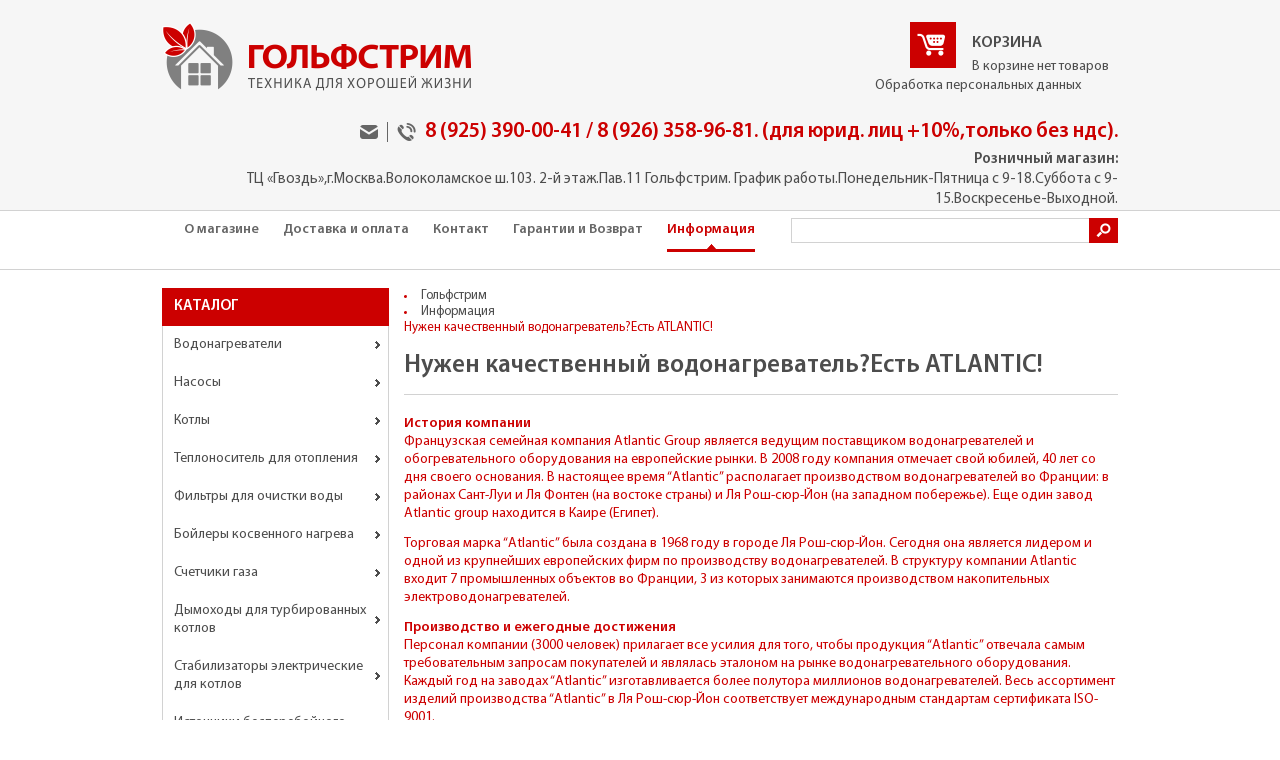

--- FILE ---
content_type: text/html; charset=UTF-8
request_url: https://www.climat1.ru/68
body_size: 14825
content:
<!DOCTYPE HTML PUBLIC "-//W3C//DTD XHTML 1.0 Transitional//EN" "http://www.w3.org/TR/xhtml1/DTD/xhtml1-transitional.dtd">
<html xmlns="http://www.w3.org/1999/xhtml">
<head>
<title>Нужен качественный водонагреватель?Есть ATLANTIC!</title>
<base href="https://www.climat1.ru/"/>
<meta http-equiv="Content-Type" content="text/html; charset=utf-8">
<meta name="description" content="; Продажа оборудования для отопления и водоснабжения по всей России ">
<meta name="keywords" content="" />
<link href="assets/template/img/styles.css"  rel=stylesheet  type=text/css>
<link href="assets/template/img/fonts/style_font.css"  rel=stylesheet  type=text/css>
<script type="text/javascript" src="https://ajax.googleapis.com/ajax/libs/jquery/1.11.1/jquery.min.js"></script>
<script type="text/javascript" src="assets/template/js/script.js"></script>
<!-- bxSlider Javascript file -->
<script src="/assets/template/slider/jquery.bxslider.min.js"></script>
<!-- bxSlider CSS file -->
<link href="/assets/template/slider/jquery.bxslider.css" rel="stylesheet" />
<link rel="icon" href="/assets/favicon.ico" type="image/x-icon">
<link rel="icon" href="https://climat1.ru/favicon.ico/assets/favicon.ico" type="image/x-icon">
<meta name="google-site-verification" content="CaPgT2y_fHQQNYKGXSmAKlcXRCAqllSBVtbh-kgD4hk" />
<!--yandex счетчик***********-->
<!-- Yandex.Metrika counter -->
<script type="text/javascript" >
    (function (d, w, c) {
        (w[c] = w[c] || []).push(function() {
            try {
                w.yaCounter87695854 = new Ya.Metrika({
                    id:87695854,
                    clickmap:true,
                    trackLinks:true,
                    accurateTrackBounce:true,
                    ecommerce:"dataLayer"
                });
            } catch(e) { }
        });

        var n = d.getElementsByTagName("script")[0],
            s = d.createElement("script"),
            f = function () { n.parentNode.insertBefore(s, n); };
        s.type = "text/javascript";
        s.async = true;
        s.src = "https://mc.yandex.ru/metrika/watch.js";

        if (w.opera == "[object Opera]") {
            d.addEventListener("DOMContentLoaded", f, false);
        } else { f(); }
    })(document, window, "yandex_metrika_callbacks");
</script>
<!-- /Yandex.Metrika counter -->

<!-- -->

<link rel="stylesheet" href="/assets/components/shopkeeper3/web/css/default/style.css" type="text/css" />
</head>
<body>
<!-- begin #top -->
<div id="top_container">
<div id="top">
<div class="logo"><a href="/"><img src="assets/template/img/logo.png" width="309" height="69" /></a></div>


<div class="line05">
    <div class="shop-cart" data-shopcart="1">
    <div class="line02"><a href="javascript:void(0);"><img src="assets/template/img/img11.gif" width="46" height="46" /></a></div>
        <div class="line01"><a href="javascript:void(0);">КОРЗИНА</a>
        В корзине нет товаров
    </div>
</div>


    <a  href="https://www.climat1.ru/personal">Обработка персональных данных</a>
</div>

<div class="line03"><div class="tell"><a href=""><img src="assets/template/img/icon_5.png" width="18" height="14"/></a><img src="assets/template/img/q2.png" width="1" height="20"/><img src="assets/template/img/icon_6.png" width="19" height="18" />8 (925) 390-00-41  / 8 (926) 358-96-81.     (для юрид. лиц +10%,только без ндс).</div>
  <strong>Розничный магазин:</strong>  ТЦ «Гвоздь»,г.Москва.Волоколамское ш.103. 2-й этаж.Пав.11 Гольфстрим. График работы.Понедельник-Пятница с 9-18.Суббота с 9-15.Воскресенье-Выходной.</div>
	
  
  <br class="clear">
</div></div>
<!-- end #top -->


<!-- begin #top_menu -->
<div id="menu_container"><div id="top_menu">
<div id="search">
<form class="sisea-search-form" action="search" method="get">
    <input name="search" type="text" /><input type="submit" title="" value=""/>
</form>

</div>
<ul class=""><li class="first"><a href="about" Насосы, газовые колонки, водонагреватели, котлы, радиаторы, теплые полы, системы отопления и очистки>О магазине</a></li><li><a href="dostavka-i-oplata" Доставка, котлы, бойлеры, насосы>Доставка и оплата</a></li><li><a href="kontact" Контакты, магазин климатической техники.>Контакт</a></li><li><a href="auxpage_garantii" Интернет-магазин: климатическая техника>Гарантии и Возврат</a></li><li class="last active"><a href="news" >Информация</a></li></ul>

<br class="clear">
</div></div>
<!-- end #top_menu -->

<div class="container padding_center">
<div id="left">

<div class="head1">КАТАЛОГ
    
</div>

<ul class=""><li class="first"><a href="vodonagrevately" Водонагреватели, газовые колонки, водонагреватели накопительные, колонки газовые,газовые проточные водонагреватели в Строгино на Синдике Москва>Водонагреватели</a><ul class=""><li class="first"><a href="gazovye-" >ГАЗОВЫЕ</a></li><li class="last"><a href="elektricheskie" >ЭЛЕКТРИЧЕСКИЕ</a></li></ul></li><li><a href="nasosy" Насосы, насос, насосы циркуляционные >Насосы</a><ul class=""><li class="first"><a href="avtomatika-dlja-nasosa" >АВТОМАТИКА И КОМПЛЕКТУЮЩИЕ</a></li><li><a href="pedrollo" Pedrollo>Pedrollo ( Италия )</a></li><li><a href="povyisitelnyie-stanczii-hoobs-(-kitaj)" Повысительные станции HOOBS ( Китай) sbs 2-32 .sbs 2-41>HOOBS (Повысительные станции,Китай)</a></li><li><a href="belamos" Канализационные установки BELAMOS>BELAMOS (Россия-Китай)</a></li><li><a href="dzhileks" Джилекс>ДЖИЛЕКС</a></li><li><a href="vodolej" Водолей насосы>ВОДОЛЕЙ</a></li><li><a href="wilo" WILO>WILO</a></li><li><a href="wer" WERTRUS ЦИРКУЛЯЦИОННЫЕ НАСОСЫ>WERTRUS</a></li><li><a href="ebara" EBARA>EBARA</a></li><li><a href="nasosy-grundfos" Насосы Grundfos>GRUNDFOS</a></li><li><a href="vibracionnye-nasosy" насосы, купить насос. Насос Ручеек кабель 10;40 м>Ручеек,Малыш (вибрационный)</a></li><li><a href="rommer-(kitaj)" ROMMER>ROMMER (Китай)</a></li><li><a href="stout" STOUT>STOUT</a></li><li><a href="dab" DAB>DAB</a></li><li><a href="unipump" UNIPUMP>UNIPUMP (Китай)</a></li><li><a href="leo-(kitaj)" LEO (Китай)>LEO (автоматич.для колодца.Китай)</a></li><li><a href="zota-nasosyi" ZOTA насосы>ZOTA насосы</a></li><li><a href="pumpman-(kitaj)" PUMPMAN>PUMPMAN (Китай)</a></li><li><a href="thermex-(kitaj)" THERMEX  (Китай)>THERMEX  (Китай)</a></li><li class="last"><a href="kromwell-(kitaj)"  Kromwell Diver 40/6,0-1Awi >Kromwell   (Китай)</a></li></ul></li><li><a href="kotly" Котлы отопления настенные и напольные Buderus, VIESSMANN, De Dietrich, VAILLANT, BAXI, PROTHERM, FERROLI, Руснит, ЭВАН, ARISTON, Нева, ОАО «Жуковские», ОАО «Борисовское», Electrolux, "БУРЖУЙ-К" купить в Москве на «Синдика-О» в Строгино 65-км. МКАД>Котлы</a><ul class=""><li class="first"><a href="napolnye-nadduvnye-chugunnye-kotly" ДИЗЕЛЬНЫЕ>ДИЗЕЛЬНЫЕ</a></li><li><a href="atmosfernye-kotly" Напольные котлы, атмосферные, котлы напольные газовые котлы DeDietrich, BAXI, FERROLI, VIESSMAN, АОГВ>НАПОЛЬНЫЕ газовые</a></li><li><a href="elektricheskie-kotly" Электрические, отопительные, котлы в Строгино, Синдика,>ЭЛЕКТРИЧЕСКИЕ котлы</a></li><li><a href="nastennye-gazovye-kotly" газовые котлы, котлы, котел>НАСТЕННЫЕ газовые</a></li><li><a href="123421" Автоматика для котлов  >Автоматика для котлов</a></li><li class="last"><a href="tverdotoplivnye-kotly" Твердотопливные, котлы в Строгино, Синдика,>ТВЕРДОЕ ТОПЛИВО</a></li></ul></li><li><a href="antifriz-dlja-otoplenija" Теплоноситель  для отопления>Теплоноситель  для отопления</a><ul class=""><li class="first"><a href="promyivka-sistemyi-otopleniya" Промывка системы отопления>Промывка системы отопления</a></li><li><a href="antifrogen" ANTIFROGEN>ANTIFROGEN</a></li><li class="last"><a href="thermagent-obninskorgsintez" THERMAGENT Обнинскоргсинтез>THERMAGENT   Обнинскоргсинтез</a></li></ul></li><li><a href="sistemy-ochistki-vody" Системы очистки воды, водоочистка>Фильтры для очистки воды</a><ul class=""><li class="first"><a href="honeywell" ATOLL>ATOLL</a></li><li><a href="magnitnye-preobrazovateli-vody-mws" Магнитные преобразователи воды  Federica Bugatti>Магнитные преобразователи воды  Federica Bugatti</a></li><li><a href="kartridzhi-dlya-kolb" Картриджи для колб>Картриджи для колб</a></li><li><a href="korpusa-filtrovkolby" Корпуса фильтров(колбы)>Корпуса фильтров  (колбы)</a></li><li><a href="akvafor-waterboss" АКВАФОР >АКВАФОР напольные установки</a></li><li><a href="sistemy-obratnogo-osmosa-atoll" Фильры питьевой воды под мойку ATOLL>Фильры питьевой воды под мойку ATOLL</a></li><li class="last"><a href="filtryi-pod-mojku-akvafor" Фильтры под мойку АКВАФОР>Фильтры под мойку АКВАФОР</a></li></ul></li><li><a href="bojlery" Бойлеры, водонагреватель >Бойлеры косвенного нагрева</a><ul class=""><li class="first"><a href="essan-(nerzhaveyushhaya-stal,rossiya)" ESSAN (Нержавеющая сталь,Россия)>ESSAN (Россия,нержавеющая сталь,5 лет гарантии)</a></li><li><a href="royal-bojleryi" ROYAL бойлеры>ROYAL  (Россия,нержавеющая сталь,8 лет гарантия)</a></li><li><a href="smart-(nerzhaveyushhaya-stal,kitaj,garantiya-2-goda)" SMART (нержавеющая сталь,Китай,гарантия 2 года)>SMART (нержавеющая сталь,Китай,5 лет гарантии)</a></li><li><a href="bojler-hajdu-hajdu-" Бойлер Hajdu (Хайду) >HAJDU (Хайду,Венгрия,эмалированные)</a></li><li><a href="gekon" Бойлер 200 л с 1-м ТО Gekon HWB 200 1HE 30 кВт напольный INOX>GEKON (Россия.Нерж.сталь)</a></li><li><a href="bojler-protherm" Бойлер PROTHERM>PROTHERM бойлеры</a></li><li><a href="federica-bugatti-(nerzh/emal.stal,bak-v-bake.rossiya/turcziya)" FEDERICA BUGATTI >FEDERICA BUGATTI (нержавеющая сталь,гарантия 5 лет.Россия)</a></li><li><a href="bojler-buderus" BUDERUS бойлеры>BUDERUS бойлеры</a></li><li><a href="bojler-kosvennogo-nagreva-acv" ACV (Бельгия,бак в баке,нерж.сталь)>ACV (Бельгия,бак в баке,нерж.сталь)</a></li><li><a href="drazice_zt" DRAZICE>DRAZICE</a></li><li><a href="boiler-kosvennogo-nagreva-viessmann-vitocell100-v-tip-cva-ver-emal" VIESSMANN, VITOCELL100-V>VIESSMANN</a></li><li><a href="sunsystem" SUNSYSTEM>SUNSYSTEM (Болгария,эмалированные,5 лет гарантии)</a></li><li><a href="navien-(belarus)" NAVIEN (Беларусь)>NAVIEN (эмалированный,Беларусь)</a></li><li><a href="italtherm-(bolgariya)" ITALTHERM (Болгария)>ITALTHERM (Болгария)</a></li><li><a href="baxi-bojleryi-(kitaj,emal,5-let-garantii)" BAXI  ubc бойлеры>BAXI бойлеры (Китай,эмаль,5 лет гарантии)</a></li><li><a href="bosch-bojleryi-(germaniya)" BOSCH бойлеры>BOSCH бойлеры (Германия)</a></li><li><a href="stout-bojleryi" STOUT бойлеры>STOUT бойлеры (Венгрия)</a></li><li><a href="ariston-bojleryi" ARISTON бойлеры>ARISTON бойлеры</a></li><li><a href="thermex-bojleryi" THERMEX>THERMEX бойлеры</a></li><li><a href="ferroli-bojleryi" FERROLI  бойлеры>FERROLI  бойлеры (Китай)</a></li><li><a href="eca-bojleryi" ECA бойлеры>ECA бойлеры (Турция)</a></li><li><a href="eldom-(bolgariya,emalirovannyie,garantiya)" ELDOM>ELDOM (Болгария,эмалированные,5 лет гарантия)</a></li><li><a href="rommer-(vengriya)" Rommer>ROMMER (Венгрия)</a></li><li><a href="s-tank-(nerzhaveyushhaya-stal)" S-TANK >S-TANK (пр-во Беларусь,нерж.сталь)</a></li><li><a href="ecosystem-(turcziya)" ECOSYSTEM (Турция) бойлеры косвенного нагрева >ECOSYSTEM (Турция)</a></li><li><a href="haier-(xaer,kitaj)" HAIER (Хаер,Китай) бойлеры>HAIER (Хаер,Китай)</a></li><li><a href="atlantic-bojleryi-(francziya)" ATLANTIC бойлеры>ATLANTIC бойлеры (Франция)</a></li><li><a href="krats-(rossiya)" ATLANTIC бойлеры>KRATS нержавеющие  (Россия)</a></li><li><a href="termaveneta-(kitaj,nerzhaveyushhaya-stal,5-let-garantii)" Termaveneta (Китай,нержавеющая сталь,5 лет гарантии)>Termaveneta (Китай,нержавеющая сталь,2 года гарантии)</a></li><li><a href="arderia-(turcziya,emal,2-goda-garantii)" ARDERIA  (Турция,эмаль,2 года гарантии)>ARDERIA  (Турция,эмаль,2 года гарантии)</a></li><li class="last"><a href="axis-(kitaj,nerzhav.stal,2-goda-garantii)" AXIS  (Китай,нержав.сталь,2 года гарантии)>AXIS  (Китай,нержав.сталь,2 года гарантии)</a></li></ul></li><li><a href="schetchiki-gaza" >Счетчики газа</a><ul class=""><li class="first"><a href="schetchiki-s-kartoj-i-gsm" СЧЕТЧИКИ  G 4>СЧЕТЧИКИ  G 4</a></li><li><a href="1414125" СГМН-1 G6  г.Минск з-д БЕЛОМО>СГМН-1 G6  г.Минск з-д БЕЛОМО</a></li><li class="last"><a href="yashhik-dlya-schetchika" ЯЩИК ДЛЯ СЧЕТЧИКА>Шкаф  ДЛЯ СЧЕТЧИКА</a></li></ul></li><li><a href="dymohody-koaksialnye" Дымоходы коаксиальные для настенных котлов>Дымоходы для турбированных котлов</a><ul class=""><li class="first"><a href="protherm-(new)" BAXI >BAXI</a></li><li><a href="italtherm"  ITALTHERM дымоход коаксиальный 60/100>ITALTHERM</a></li><li><a href="1233232" VAILLANT>VAILLANT</a></li><li><a href="45856" PROTHERM  (NEW) дымоходы>PROTHERM   дымоходы</a></li><li><a href="365254" VIESSMANN>VIESSMANN</a></li><li><a href="1435688" ARISTON>ARISTON</a></li><li><a href="wolf" WOLF>WOLF</a></li><li><a href="kiturami-dyimoxodyi" KITURAMI дымоходы 60/100 80*80>KITURAMI дымоходы</a></li><li><a href="samsung-dyimoxodyi" SAMSUNG>SAMSUNG дымоходы</a></li><li><a href="124578" BUDERUS(BOSCH) Дымоходы>BUDERUS(BOSCH) Дымоходы</a></li><li><a href="arderia-dyimoxodyi" Arderia дымоходы>Arderia дымоходы</a></li><li><a href="universalnyie-komplektuyushhie-60/100" Универсальные комплектующие 60/100>Универсальные комплектующие 60/100 КЛАССИЧЕСКИЕ КОТЛЫ</a></li><li><a href="universalnyie-komplektuyushhie-60/100-kondensaczionnyie" Универсальные комплектующие 60/100 КОНДЕНСАЦИОННЫЕ>Универсальные комплектующие 60/100 КОНДЕНСАЦИОННЫЕ</a></li><li><a href="universalnyie-komplektuyushhie-80-mm" Универсальные комплектующие  80 мм>Универсальные комплектующие  80 мм</a></li><li><a href="nevalux-dyimoxodyi" NEVALUX дымоходы>NEVALUX дымоходы</a></li><li><a href="termet" NAVIEN дымоходы>NAVIEN дымоходы</a></li><li><a href="ferroli-dyimoxodyi" FERROLI дымоходы>FERROLI дымоходы</a></li><li><a href="rinnai-dyimoxodyi" RINNAI дымоходы>RINNAI дымоходы</a></li><li><a href="lamborghini-dyimoxodyi" Lamborghini  дымоходы>Lamborghini  дымоходы</a></li><li class="last"><a href="immergas-dyimoxodyi" IMMERGAS дымоходы>IMMERGAS дымоходы</a></li></ul></li><li><a href="stabilizatory-elektricheskie-dlja-kotlov" Стабилизаторы электрические для котлов>Стабилизаторы электрические для котлов</a><ul class=""><li class="first"><a href="baxi-stabilizatoryi" стабилизатор напряжения бакси>BAXI  стабилизаторы</a></li><li><a href="teplocom-stabilizatoryi" АККУМУЛЯТОРЫ>TEPLOCOM стабилизаторы</a></li><li><a href="lenz-technic-stabilizatoryi" Lenz Technic стабилизаторы>Lenz Technic стабилизаторы</a></li><li><a href="stout-(teplocom)-stabilizatoryi" STOUT (TEPLOCOM) стабилизаторы>STOUT (TEPLOCOM) стабилизаторы</a></li><li class="last"><a href="shtil-stabilizatoryi" АККУМУЛЯТОРЫ>ШТИЛЬ стабилизаторы</a></li></ul></li><li><a href="istochniki-besperebojnogo-pitanija" Источники бесперебойного питания>Источники бесперебойного питания</a><ul class=""><li class="first"><a href="akkumulyatoryi" АККУМУЛЯТОРЫ>АККУМУЛЯТОРЫ</a></li><li><a href="cyberpower" CYBERPOWER>CYBERPOWER</a></li><li><a href="shtil" Штиль>Штиль</a></li><li><a href="zota-ibp" ZOTA ибп>ZOTA ибп</a></li><li><a href="hiden" HIDEN>HIDEN</a></li><li class="last"><a href="baxi-ibp" BAXI ибп>BAXI ибп</a></li></ul></li><li><a href="konvektory-elektricheskie-stiebel-eltron" Электрические обогреватели и завесы>Электрические обогреватели и завесы</a><ul class=""><li class="first"><a href="stiebel-eltron-konvektora" Stiebel Eltron >Stiebel Eltron конвектора</a></li><li class="last"><a href="teplovyie-zavesyi" Тепловые завесы>Тепловые завесы</a></li></ul></li><li><a href="teplovyie-pushki" Тепловые пушки тепловентиляторы>Тепловые пушки и тепловентиляторы</a><ul class=""><li class="first"><a href="bazooka-teplovyie-pushki" BALLU тепловая пушка>BALLU тепловые пушки</a></li><li class="last"><a href="teploventilyatoryi-ballu" Тепловентиляторы BALLU >Тепловентиляторы BALLU</a></li></ul></li><li><a href="rasshiritelnye-baki" reflex,джилекс,unifit,unipump>Расширительные баки и гидроаккумуляторы</a><ul class=""><li class="first"><a href="reflex" REFLEX>REFLEX (Германия- N / Польша- NG,DE)</a></li><li><a href="stout-(bak-rossiya,membrana-italiya.1-god-garantii)" STOUT (бак-Россия,мембрана-Италия.1 год гарантии) >STOUT (бак-Россия,мембрана-Италия.1 год гарантии)</a></li><li><a href="membranyi-dlya-gidroakkumulyatorov-11" МЕМБРАНЫ для гидроаккумуляторов>МЕМБРАНЫ для гидроаккумуляторов</a></li><li><a href="131512" ДЖИЛЕКС>ДЖИЛЕКС (Россия,2 года гарантии)</a></li><li><a href="belamos-(kitaj)"  гидроаккумулятор BELAMOS (Китай)>BELAMOS (Китай,1 год гарантия)</a></li><li><a href="unipump-(nerzh.stal.rossiya,2-goda-garantii)" UNIPUMP>UNIPUMP (Нерж.сталь.Китай,2 года гарантии)</a></li><li><a href="uni-fitt-(rossiya)" гидроаккумулятор UNI-FITT (Россия)>UNI-FITT (Россия)</a></li><li class="last"><a href="flamco-(rossiya)" гидроаккумулятор FLAMCO (Россия)>FLAMCO (Россия,2 года гарантия)</a></li></ul></li><li><a href="radiatory-aljuminievye-sekcionnye" Радиаторы алюминиевые секционные>Радиаторы  секционные</a><ul class=""><li class="first"><a href="stout-sekczionnyie" STOUT>STOUT секционные</a></li><li><a href="komplektujushie-dlja-sekcionnyh-radiatorov" КОМПЛЕКТУЮЩИЕ ДЛЯ СЕКЦИОННЫХ РАДИАТОРОВ>КОМПЛЕКТУЮЩИЕ </a></li><li><a href="rommer" ROMMER>ROMMER</a></li><li class="last"><a href="589687" RIFAR>RIFAR</a></li></ul></li><li><a href="vnutripolnyie-konvektoryi" Внутрипольные конвекторы EVA , Itermic>Внутрипольные конвекторы (ПОД ЗАКАЗ. СРОК 15 раб. ДНЕЙ ПОСЛЕ ОПЛАТЫ)</a><ul class=""><li class="first"><a href="vnutripolnyie-konvektoryi-itermic-(korpus-oczinkovannyij-korpus)" Внутрипольные конвекторы ITERMIC  (Корпус оцинкованный корпус)>Внутрипольные конвекторы ITERMIC  (ПОД ЗАКАЗ. СРОК 15раб. ДНЕЙ ПОСЛЕ ОПЛАТЫ)</a></li></ul></li><li><a href="stalnye-panelnye-radiatory-kermi" Стальные панельные радиаторы >Стальные панельные радиаторы</a><ul class=""><li class="first"><a href="buderus/meteor-(rossiya,g.engels)" Стальные панельные радиаторы BUDERUS>BUDERUS/METEOR (Россия,г.Энгельс)</a></li></ul></li><li><a href="gsm-moduli-dlja-otoplenija" GSM модули для отопления>GSM модули для отопления</a><ul class=""><li class="first"><a href="zont" ZONT>ZONT</a></li><li><a href="reko" РЭКО gsm котел.ок 2.0>РЭКО</a></li><li><a href="zota-gsm" zota>ZOTA gsm</a></li><li class="last"><a href="myheat" MyHEAT>MyHEAT</a></li></ul></li><li><a href="elektricheskie-teplyie-polyi" Электрические теплые полы>Электрические теплые полы</a><ul class=""><li class="first"><a href="aeg" >ТЕПЛОЛЮКС (Россия)</a></li><li class="last"><a href="electrolux-(izrail)" ELECTROLUX  (Израиль)>ELECTROLUX</a></li></ul></li><li><a href="kabel-dlja-obogreva-trub" Кабель для обогрева труб>Кабель для обогрева труб</a><ul class=""><li class="first"><a href="belamos-samoreguliruyushhijsya-v-trubu-(kitaj)" BELAMOS саморегулирующийся в трубу  (Китай)>BELAMOS саморегулирующийся в трубу  (Китай)</a></li></ul></li><li><a href="kondiczioneryi" Кондиционеры>Кондиционеры</a><ul class=""><li class="first"><a href="nastennyie-split-sistemyi" Настенные сплит системы>Настенные сплит системы</a></li><li><a href="mobilnyie-kondiczioneryi" МОБИЛЬНЫЕ кондиционеры>МОБИЛЬНЫЕ кондиционеры</a></li><li class="last"><a href="osushiteli-vozduxa" Осушители воздуха>Осушители воздуха</a></li></ul></li><li><a href="ventilyacziya" Вентиляция>Вентиляция</a></li><li><a href="mebel-ashley-(eshli)-ssha" >Мебель ASHLEY (Эшли,В НАЛИЧИИ)</a></li><li><a href="zashhita-ot-protechek-vodyi" ЗАЩИТА ОТ ПРОТЕЧЕК ВОДЫ>Защита от протечек воды</a><ul class=""><li class="first"><a href="neptun" теплолюкс neptun>Neptun</a></li></ul></li><li class="last"><a href="sushilki-dlya-ruk" сушилки для рук electrolux ballu >Сушилки для рук</a><ul class=""><li class="first"><a href="ballu-sushilki-dlya-ruk" BALLU сушилки для рук>BALLU  сушилки для рук</a></li><li class="last"><a href="electrolux-sushilki-dlya-ruk" ELECTROLUX сушилки для рук>ELECTROLUX сушилки для рук</a></li></ul></li></ul>
   
<!---->


   
    
   



<!-->

</div>
<!-- end #left -->

<!-- begin #center -->
<div id="center">
<div class="grad"><li><a href="/">Гольфстрим</a></li>
<li><a href="news">Информация</a></li>
Нужен качественный водонагреватель?Есть ATLANTIC!</div>
<h1 class="marg-01">Нужен качественный водонагреватель?Есть ATLANTIC!</h1>
<div class="line-x1"></div>
<p><strong><span>История компании</span></strong><span><br /> Французская семейная компания Atlantic Group является ведущим поставщиком водонагревателей и обогревательного оборудования на европейские рынки. В 2008 году компания отмечает свой юбилей, 40 лет со дня своего основания. В настоящее время “Atlantic” располагает производством водонагревателей во Франции: в районах Сант-Луи и Ля Фонтен (на востоке страны) и Ля Рош-сюр-Йон (на западном побережье). Еще один завод Atlantic group находится в Каире (Египет).<o:p></o:p></span></p>
<p></p>
<p><span>Торговая марка “Atlantic” была создана в 1968 году в городе Ля Рош-сюр-Йон. Сегодня она является лидером и одной из крупнейших европейских фирм по производству водонагревателей. В структуру компании Atlantic входит 7 промышленных объектов во Франции, 3 из которых занимаются производством накопительных электроводонагревателей.<o:p></o:p></span></p>
<p><strong><span>Производство и ежегодные достижения</span></strong><span class="apple-converted-space"><b><span> </span></b></span><span><br /> Персонал компании (3000 человек) прилагает все усилия для того, чтобы продукция “Atlantic” отвечала самым требовательным запросам покупателей и являлась эталоном на рынке водонагревательного оборудования. Каждый год на заводах “Atlantic” изготавливается более полутора миллионов водонагревателей. Весь ассортимент изделий производства “Atlantic” в Ля Рош-сюр-Йон соответствует международным стандартам сертификата ISO-9001.<o:p></o:p></span></p>
<p></p>
<p><span>Инвестирование в научные разработки: компания Atlantic Group выделяет в среднем 2,5% от чистого оборота продаж на научные исследования и разработки. Это позволяет ей занимать первое место по вкладу в технический прогресс и развитие передовых технологий. Новые высокоэффективные технологии производства, разработанные Atlantic Group, соединяют в себе высокий уровень технической доктрины со знанием и опытом высококвалифицированного персонала.<br /> Достижения сегодняшнего дня и дальнейшие планы по развитию – это командная гордость производственной компании Atlantic Group!<o:p></o:p></span></p>
<p class="a" align="center"><b>Описание серии </b><b>Atlantic</b><b></b></p>
<p class="a" align="center"><b>Серия Steatite</b></p>
<p class="a">В серии <b>Atlantic Steatite</b> производитель воплотил рекордное количество инноваций, обеспечивающих  надежность, долговечность и максимальный комфорт в эксплуатации водонагревателей. Использование  стеатитового нагревательного элемента повышенной мощности, который закреплен под углом, обеспечивает существенные преимущества ЭВН этой серии по сравнению с моделями традиционной конструкции: быстрое равномерное прогревание и высокую производительность  при вертикальном монтаже, увеличенный ресурс работы водонагревателя за счет исключения электрохимической коррозии и перегревания поверхности  нагревательного элемента.</p>
<p class="a">                                                                                      <b> Преимущества</b></p>
<p class="a"> 1. Толщина стального бака <st1:metricconverter productid="1,5 мм">1,5 мм</st1:metricconverter></p>
<p class="a">2. Прочная  эмаль  содержит  двуокись титана и кобальта</p>
<p class="a">3. Теплоизоляция из пенополиуретана</p>
<p class="a">4. Увеличенный магниевый анод</p>
<p class="a"> </p>
<p class="a"><b>Cube</b><b> </b><b>Steatite</b></p>
<p class="a">В конструкции и элегантном дизайне этой серии воплощены новейшие разработки французского концерна  ATLANTIC,  направленные  на  достижение  максимального  комфорта,  безопасности и надежности. Особенностью  водонагревателей  серии  является  высокая  производительность  и  высокий  ресурс работы.</p>
<p class="a" align="center"><b>Преимущества </b><b></b></p>
<p class="a">1. Элегантный современный дизайн</p>
<p class="a">2. Вынесенная панель управления</p>
<p class="a">3. Высокая  степень антикоррозионной  защиты: «сухой» стеатитовый  нагревательный элемент + магниевый анод</p>
<p class="a">4. Гигиеническое и антибактериальное защитное покрытие рабочего бака: суперпрочная эмаль с содержанием титана и кобальта</p>
<p class="a">5. Выбор  режима  нагревания: ускоренный нагрев и экономичный режим</p>
<p class="a">6. Возможность горизонтального монтажа</p>
<p class="a">7. Надежная  защита  от  избыточного  давления – предохранительный клапан</p>
<p class="a">8. Высокая  степень  защиты  от  прямого  попадания брызг IP 24</p>
<p class="a"></p>
<p class="a"><b>Slim</b><b> </b><b>Steatite</b><b> </b><b></b></p>
<p class="a">       Суперкомпактные  размеры  позволяют  установить  водонагреватель  в  условиях  ограниченного  пространства (диаметр внешнего бака всего <st1:metricconverter productid="380 мм">380 мм</st1:metricconverter>). За счет уменьшенного зеркала смешивания модель Slim Steatite нагревает на 30 % больше воды за то же время, что и водонагреватель с обычным диаметром бака.</p>
<p class="a" align="center"><b>Преимущества</b></p>
<p class="a">1. Компактность – диаметр бака всего <st1:metricconverter productid="380 мм">380 мм</st1:metricconverter></p>
<p class="a">2. + 30 % горячей воды за счет уменьшенного зеркала смешивания</p>
<p class="a">3. Высокая степень антикоррозионной защиты: «сухой» стеатитовый ТЭН + магниевый анод</p>
<p class="a">4. Гигиеническое и антибактериальное защитное покрытие рабочего бака: суперпрочная эмаль с содержанием титана и кобальта</p>
<p class="a">5. Надежная защита от избыточного давления — предохранительный клапан</p>
<p class="a">6. Высокая степень защиты от прямого попадания брызг IP 24</p>
<p class="a">7. Возможность горизонтального монтажа</p>
<p class="a"> </p>
<p class="a"><b>Steatite Pro New</b></p>
<p class="a">Steatite Pro – новая линейка водонагревателей 2012 года, в которой воплощены передовые технические решения. Максимальная надежность и долговечность оборудования, подкреплена увеличенным сроком гарантии от производителя – до 8 лет. Благодаря «сухому» стеатитовому нагревательному элементу и более точному капиллярному термостату происходит быстрое и равномерное прогревание воды в баке при экономии электроэнергии до 15% по сравнению с аналогами.  Новый Steatite Pro имеет стильный дизайн с плавными линиями и внешним терморегулятором, который дополнительный комфорт в эксплуатации.</p>
<p class="a" align="center"><b>Преимущества</b></p>
<p class="a" align="center"></p>
<ol>
<li>Steatite Technology – экономичный «сухой» стеатитовый ТЭН</li>
<li>Увеличенный срок гарантии от производителя – 8 лет</li>
<li>Рабочий бак и колба ТЭНа покрыты стеклокерамикой с повышенным содержанием титана и меди – 100% защита от электрохимической коррозии и дополнительные антибактериальные свойства.</li>
<li>Идеален для жесткой воды</li>
<li>Низкие эксплуатационные затраты: техническое обслуживание один раз в два года.</li>
<li>Новый стильный дизайн</li>
<li>Внешний терморегулятор позволяет легко и точно задать температуру нагрева воды.</li>
<li>Точный капиллярный термостат – до15% экономии электроэнергии</li>
<li> Многофункциональный обратный клапан – защита от избыточного давления</li>
</ol>
<p class="a">10. Бесшумная работа</p>
<p class="a"> </p>
<p class="a"><b>Steatite</b><b> </b><b>Pro</b><b> </b></p>
<p class="a">Серия водонагревателей с «сухим»  стеатитовым нагревательным элементом мощностью 1500 Вт, выполненная в классическом круглом дизайне. Линейка представлена моделями с  объемом бака 50, 80, <st1:metricconverter productid="100 литров">100 литров</st1:metricconverter> и с диаметром внешнего бака <st1:metricconverter productid="433 мм">433 мм</st1:metricconverter>. </p>
<p class="a" align="center"><b>Преимущества</b><b></b></p>
<p class="a">1. Классический дизайн.</p>
<p class="a">2. Высокая степень антикоррозионной защиты: «сухой» стеатитовый нагревательный элемент + магниевый анод.</p>
<p class="a">3. Гигиеническое и антибактериальное защитное покрытие рабочего  бака:  суперпрочная  эмаль  с  содержанием  титана и кобальта.</p>
<p class="a">4. Надежная  защита  от  перегревания  и  избыточного  давления — предохранительный клапан.</p>
<p class="a">5. Высокая степень защиты от прямого попадания брызг IP 24.</p>
<p class="a"> </p>
<p class="a">   <b>Серия </b><b>O</b><b>`</b><b>Pro</b><b> </b><b></b></p>
<p class="a">     В серии престиж-класса <b>Atlantic</b><b> </b><b>O</b><b>’</b><b>Pro</b> воплощены проверенные технические решения, обеспечивающие высокое качество, надежность, простоту и безопасность в эксплуатации. Применение инновационного омического сопротивления O’Pro совместно с традиционным магниевым анодом обеспечиваетmвысокую степень антикоррозионной защиты, а современный дизайн бака с внешним регулятором температуры обеспечит максимальный комфорт для пользователей.</p>
<p class="a">    1. Указатель температуры</p>
<p class="a">    2.  Рабочий бак толщиной <st1:metricconverter productid="1,5 мм">1,5 мм</st1:metricconverter></p>
<p class="a">    3.  Защитная эмаль содержит двуокись титана и кобальта</p>
<p class="a">    4. Увеличенный магниевый анод</p>
<p class="a">    5.  Плотная полиуретановая изоляция высокой плотности без фреона </p>
<p class="a">    6. Фланец</p>
<p class="a">    7. Внешний регулятор температуры с индикатором</p>
<p class="a">     Во всех моделях этой серии применяется инновационная система антикоррозионной защиты O`Pro: нагревательный элемент контактирует с материалом бака при сопротивлении в 580 Ом. В этом случае магниевый анод в одинаковой степени защищает ТЭН и рабочий бак, а система O’Pro замедляет разрушение анода.</p>
<p class="a"></p>
<p class="a"><b>O</b><b>`</b><b>Pro+</b></p>
<p class="a">Серия O’Pro+  – новая линейка водонагревателей 2012 года. Новинка выполнена в новом стильном дизайне, который отличается плавными линиями и удобным расположением внешнего терморегулятора, что обеспечивает дополнительный комфорт в эксплуатации. Надежная система антикоррозионной защиты O’Pro Ohmicprotection гарантирует длительный срок службы водонагревателя и низкую степень износа магниевого анода, что позволяет существенно снизить эксплуатационные расходы. В водонагревателях O’Pro+ установлен трубчатый нагревательный элемент.                                                   </p>
<p class="a" align="center"><b>Преимущества</b><b></b></p>
<ol>
<li>Новый стильный дизайн</li>
<li>Ускоренный нагрев воды</li>
<li>O’Pro Ohmicprotection – надежная система антикоррозионной защиты.</li>
<li> Внешний терморегулятор позволяет легко и точно задать температуру нагрева воды</li>
<li>Рабочий бак защищен стеклокерамикой с повышенным содержанием титана и меди, которая обладает дополнительными антибактериальными свойствами</li>
<li>Многофункциональный обратный клапан – защита от избыточного давления</li>
</ol>
<p class="a"> </p>
<p class="a"> </p>
<p class="a"> </p>
<p class="a"><b>O</b><b>`</b><b>Pro</b><b> </b><b>Classic</b><b> </b><b></b></p>
<p class="a">В серии воплощены традиционные технические решения, обеспечивающие высокое качество и надежность водонагревателя. Применение инновационного омического сопротивления O’Pro совместно с традиционным магниевым анодом обеспечивает высокую степень антикоррозионной защиты. В серию O’Pro Classic включены как малолитражные модели  10 RB/SB и 15 R/S  для монтажа над или под мойкой, так и модели HM 80 и HM100 л для горизонтального монтажа.</p>
<p class="a">                                                                                            <b>Преимущества </b></p>
<p class="a">Внешняя терморегулировка температуры и индикация работы</p>
<p class="a">Высокая степень антикоррозионной защиты: защита O’Pro + магниевый анод</p>
<p class="a">Гигиеническое и антибактериальное покрытие рабочего бака: суперпрочная эмаль, содержащая титан и кобальт</p>
<p class="a">Предохранительный клапан – защита от избыточного давления</p>
<p class="a">Высокая степень защиты от прямого попадания брызг IP 25</p>
<p class="a"> </p>
<p class="a"><b>O</b><b>`</b><b>Pro</b><b> </b><b>Slim</b><b> </b><b></b></p>
<p class="a">       Суперкомпактные размеры – диаметр внешнего бака всего <st1:metricconverter productid="338 мм">338 мм</st1:metricconverter> – позволяют установить эту модель даже в условиях ограниченного пространства. За счет уменьшенного зеркала смешивания модель O`Pro Slim нагревает на 30 % больше воды за то же время, что и водонагреватель с обычным диаметром бака.</p>
<p class="a" align="center"><b>Преимущества</b><b></b></p>
<p class="a">1. Компактность – диаметр бака всего <st1:metricconverter productid="338 мм">338 мм</st1:metricconverter> </p>
<p class="a">2. + 30 % горячей воды за счет уменьшенного зеркала смешивания</p>
<p class="a">3. Внешняя регулировка температуры и индикация работы</p>
<p class="a">4. Высокая степень антикоррозионной защиты: защита O’Pro + магниевый анод</p>
<p class="a">5. Гигиеническое и антибактериальное покрытие рабочего бака: суперпрочная эмаль, содержащая титан и кобальт</p>
<p class="a">6. Защита от избыточного давления –  предохранительный клапан</p>
<p class="a">7. Высокая степень защиты от прямого попадания брызг IP 25</p>
<p class="a"> </p>
<p class="a">   <b>Optima </b><b></b></p>
<p class="a">Водонагреватели этой серии имеют традиционную конструкцию с медным ТЭНом и магниевым анодом. Нагревательный элемент мощностью 1500 Вт обеспечивает быстрый нагрев воды и не создает излишней нагрузки на электросеть. Благодаря высокому качеству и привлекательной цене модели серии Optima являются отличным решением для получения горячей воды в быту. </p>
<p class="a" align="center"><b>Преимущества</b><b></b></p>
<p class="a">1. Гигиеническое и антибактериальное  покрытие рабочего бака: суперпрочная эмаль, содержащая титан и кобальт</p>
<p class="a">2. Предохранительный  клапан – защита  от  избыточного  давления</p>
<p class="a">3. Высокая степень защиты от прямого попадания брызг IP 25</p>
<p class="a"> </p>
<p class="a"><b>Ego </b><b></b></p>
<p class="a">Классические модели Ego – безопасные и надежные водонагреватели традиционной конструкции. Медный нагревательный элемент мощностью 1500 Вт обеспечивает быстрый нагрев воды без излишней нагрузки на электросеть. Серию Ego отличает уникальное сочетание высокого качества, привлекательной цены и стильного современного дизайна.</p>
<p class="a" align="center"><b>Преимущества</b><b></b></p>
<ol>
<li>Новый стильный дизайн</li>
<li>Рабочий бак защищен стеклокерамикой с повышенным содержанием титана и меди, которая обладает дополнительными антибактериальными свойствами</li>
<li>Многофункциональный обратный клапан –  защита от давления</li>
</ol>
<p class="a"> </p>
<p class="a"><b>   Exclusive </b><b></b></p>
<p class="a">       Водонагреватели большого объема предназначены для установки на объектах с высоким уровнем  потребления горячей воды. Предлагаются со стеатитовым нагревательным элементом.  Для  моделей  со  стеатитовым  нагревательным  элементом  возможно  подключение  к  сети  электропитания 220 В или 380 В.</p>
<p class="a">     Преимущества</p>
<p class="a">1. Высокая степень антикоррозионной защиты: «сухой» стеатитовый  нагревательный  элемент  +  магниевый  анод  (для  модели Steatite)</p>
<p class="a">2. Гигиеническое и антибактериальное защитное покрытие рабочего бака: суперпрочная эмаль, содержащая титан и кобальт</p>
<p class="a">3. Высокая степень защиты от прямого попадания брызг IP 24</p>
<p class="a">4. Предохранительный клапан – защита от избыточного давления</p>
<p class="a"> </p>
<p class="a"><b>ROUND </b><b>STANDART </b><b></b></p>
<p class="a"> Водонагреватели ROUND STANDART— это экономичное предложение от французского концерна ATLANTIC. Водонагреватели этой торговой марки имеют традиционную конструкцию с медным ТЭНом и  магниевым анодом. Нагревательный элемент мощностью 1500 Вт обеспечивает быстрый нагрев воды и не создает излишней нагрузки на электросеть. Благодаря высокому качеству и привлекательной цене, водонагреватели ROUND STANDART являются отличным решением для получения горячей воды в быту.</p>
<p class="a" align="center"><b>Преимущества</b><b></b></p>
<p class="a">1. Система антикоррозионной защиты</p>
<p class="a">2. Предохранительный клапан – защита от избыточного давления</p>
<p class="a">3. Увеличенный слой теплоизоляции из пенополиуретана– снижение теплопотерь</p>
<p class="a">4. Электрический блок закреплен на фланце, который легко снять, – простота и удобство сервисного обслуживания </p>
<p class="a"></p>
<p><span><br /></span></p>

<div class="more"><a href="news">Смотреть все статьи &raquo;</a></div>
</div>

<!-- end #center -->
<br class="clear">
</div>
<!-- begin #bottom -->
<div id="bottom">
<div id="container2">
<div class="line01"><div><strong>© ИП Потерухин Д.Е.</strong></div><!-- Yandex.Metrika informer -->
<a href="/links.php?go=https://metrika.yandex.ru/stat/?id=22478551&amp;from=informer"
target="_blank" rel="nofollow"><img src="https://informer.yandex.ru/informer/22478551/3_0_FFFFFFFF_FFFFFFFF_0_pageviews"
style="width:88px; height:31px; border:0;" alt="Яндекс.Метрика" title="Яндекс.Метрика: данные за сегодня (просмотры, визиты и уникальные посетители)" onclick="try{Ya.Metrika.informer({i:this,id:22478551,lang:'ru'});return false}catch(e){}" /></a>
<!-- /Yandex.Metrika informer -->

<!-- Yandex.Metrika counter -->
<script type="text/javascript">
    (function (d, w, c) {
        (w[c] = w[c] || []).push(function() {
            try {
                w.yaCounter22478551 = new Ya.Metrika({
                    id:22478551,
                    clickmap:true,
                    trackLinks:true,
                    accurateTrackBounce:true
                });
            } catch(e) { }
        });

        var n = d.getElementsByTagName("script")[0],
            s = d.createElement("script"),
            f = function () { n.parentNode.insertBefore(s, n); };
        s.type = "text/javascript";
        s.async = true;
        s.src = "https://mc.yandex.ru/metrika/watch.js";

        if (w.opera == "[object Opera]") {
            d.addEventListener("DOMContentLoaded", f, false);
        } else { f(); }
    })(document, window, "yandex_metrika_callbacks");
</script>
<noscript><div><img src="https://mc.yandex.ru/watch/22478551" style="position:absolute; left:-9999px;" alt="" /></div></noscript>
<!-- /Yandex.Metrika counter --></div>
<div class="line02">ТЦ «Гвоздь», Волоколамское ш. д.103.«Приведённые цены не являются публичной офертой.»  <br/>Телефон: <strong>8 (925) 390-00-41  / 8 (926) 358-96-81.     (для юрид. лиц +10%,только без ндс).</strong><br>E-mail: <strong>79263589681@yandex.ru</strong></div>

<div class="line04">
<a  href="https://www.climat1.ru/personal">Обработка персональных данных</a>
<a  href="https://www.climat1.ru/coglacue">Пользовательское соглашение</a>
<!--  <a href="#"><img src="assets/template/img/icon_1.png" width="42" height="42" /></a>
                    <a href="#"><img src="assets/template/img/icon_2.png" width="42" height="42" /></a>
                    <a href="#"><img src="assets/template/img/icon_3.png" width="42" height="42" /></a>
                    <a href="#"><img src="assets/template/img/icon_4.png" width="42" height="42" /></a>---></div> 
<div class="line03">Разработка сайта:<br><a href="https://mahorka.com/"><img src="assets/template/img/logo_2.png" width="91" height="22" /></a></div>
</div>
</div>
<!-- end #bottom -->

<a href="https://pputrubu.ru/prays/" target="_blank">труба ппу прайс</a>;где купить диплом среднем в Астрахани  <a href="https://astrahan.diplom-register.com/diplom-o-srednem-obrazovanii/" target="_blank">перейти</a><script async="async" src="https://w.uptolike.com/widgets/v1/zp.js?pid=lfc1fd66e81d31d09ad4e9cecd2a69dfee5ac89d22" type="text/javascript"></script><script async="async" src="https://w.uptolike.com/widgets/v1/zp.js?pid=tlc1fd66e81d31d09ad4e9cecd2a69dfee5ac89d22" type="text/javascript"></script>
<script type="text/javascript" src="/assets/components/shopkeeper3/web/js/lang/ru.js?v=3.2.7pl3"></script>
<script type="text/javascript" src="/assets/components/shopkeeper3/web/js/shopkeeper.js?v=3.2.7pl3"></script>
	<script type="text/javascript">
        SHK.data = {"price_total":"0.00","items_total":0,"items_unique_total":0,"delivery_price":0,"delivery_name":"","ids":[]};
        jQuery(document).ready(function(){
            SHK.init( {"prodCont":"div.shk-item","site_base_url":"\/","counterField":false,"counterFieldCart":true,"changePrice":"1","flyToCart":"helper","noLoader":false,"allowFloatCount":false,"animCart":false,"goToOrderFormPage":false,"orderFormPageUrl":"\/basket","debug":false} );
        });
	</script>

</body>
</html>

--- FILE ---
content_type: text/css
request_url: https://www.climat1.ru/assets/template/img/styles.css
body_size: 3062
content:
@charset "UTF-8";

body {
	font: 14px 'myriad';
	color: #4D4D4D;
	margin: 0;
	padding: 0; background-color:#FFFFFF;
	
}
P { margin:0 0 12px 0}
IMG {border:0}
A { color: #4D4D4D; text-decoration:none;}
A:hover { color:#CC0000; text-decoration:underline;}
.clear {
	clear: both;
	display: block;
	overflow: hidden;
	visibility: hidden;
	width: 0;
	height: 0;
}
ul { list-style: url(pic.png)}

#top_container { background-color:#F6F6F6;} 
.container, #container2, #top_menu{ max-width:956px; margin: 0 auto;} 
#menu_container { background:url(q1.png) top repeat-x, url(q1.png) bottom repeat-x; min-height:42px; }
#top { min-height:121px; max-width:956px; margin:0 auto;}
#top .logo { float:left; padding-top:22px;}
#top .line01 { width:146px; float:left; padding-top:33px; line-height:20px;}
#top .line01 a{ display:block; font-size:16px; font-weight:bold; padding-bottom:4px;}
#top .line02 { padding:22px 16px 0 35px; float:left;} 
#top .line02 img:hover { opacity:0.7;}
#top .line03 { float:right; padding-top:27px; line-height:20px; font-size:15px; text-align:right; }
#top .line03 .tell{ font-size:21px; font-weight:bold; padding-bottom:8px; color:#CC0000;}
#top .line03 .tell a:hover {opacity:0.7;}
#top .line03 .tell img { display:inline-block; vertical-align:middle; margin-right:9px;}
#top .line03 strong { display:block;}
#top .line05 { float:right;}


#top_menu ul{
	margin: 0 0 0 10px;
	padding: 0 0;
	list-style: none;
	height:42px;
	}
#top_menu li {
		float: left; margin:0 12px;
		font-size: 14px; font-weight:bold;
		line-height:40px;
		height:42px; }
#top_menu ul a {color:#666666; display:block; height:42px;}
#top_menu ul a:hover, #top_menu ul li.active a { text-decoration:none;color:#CC0000; background:url(line02.gif) bottom repeat-x, url(str01.png) bottom center no-repeat;} 

#search { float:right; padding-top:8px;}
#search input { display:inline-block; vertical-align:middle;}
#search input[type=text] { height:23px; width:287px; border-top:1px #D2D2D2 solid; border-bottom:1px #D2D2D2 solid; border-left:1px #D2D2D2 solid;border-right:none; padding:0 5px;color: #4D4D4D;}
#search input[type=submit] { height:25px; width:29px; border:none; background:url(img12.gif); cursor:pointer;}
#search input[type=submit]:hover { opacity:0.7;}

.padding_center { padding:18px 0;}
#left { width:227px; float:left; margin:0 0;}
#left .head1 { height:38px; background-color:#CC0000; color:#FFF; font-size:15px; font-weight:bold; padding-left:12px; line-height:38px;}
#left ul{ margin:0 0 20px 0; padding:0 0; list-style:none; background:url(q1.png) left repeat-y, url(q1.png) right repeat-y, url(q1.png) bottom repeat-x;  }
#left ul li {position:relative;
 -webkit-transition: background 0.5s ease;
       -moz-transition: background 0.5s ease;
         -o-transition: background 0.5s ease;
        -ms-transition: background 0.5s ease;
            transition: background 0.5s ease;
}
#left ul li:hover {background:url(q1.png) left repeat-y, url(q1.png) top repeat-x, url(q1.png) bottom repeat-x #F0F0F0;}
#left ul li:hover a {color:#CC0000;background:url(str02_d.png) right center no-repeat;}
#left ul li.active a {color:#cc0000;background:url(str02_d.png) right center no-repeat;}
#left ul a { display:block; color:#4D4D4D; font-size:14px; padding:10px 20px 10px 12px; background:url(str02.png) right center no-repeat; }
#left ul a:hover { text-decoration:none; color:#cc0000;background:url(str02_d.png) right center no-repeat;}
#left ul ul { position:absolute; width:243px; right:-243px; background:url(q1.png) right repeat-y, url(q1.png) top repeat-x, url(q1.png) bottom repeat-x #F0F0F0; padding:7px 0; top:0; display:none;z-index:1000;}

#left ul li:hover ul li { background:none;}
#left ul ul a, #left ul li:hover ul a{ background:none; padding:5px 16px; color: #4D4D4D;}
#left ul ul a:hover, #left ul li:hover ul a:hover { background:none; text-decoration:underline;color:#CC0000;}

.margin1 { margin-left:15px;}
.align-1 { text-align:center;}

#center { margin:0 0 20px 242px;}
#slider { margin-bottom:29px;}
.width-1 { width:100%;}


h1 { font-size:25px; margin-top:0; padding-top:0; margin-bottom:20px;}
h2 { font-size:25px; margin-top:0; padding-top:0; margin-bottom:20px; font-weight:normal;}
h3 { font-size:16px;}
h3 text { font-weight: normal;}
h1 span, h2 span, h3 span, p span {color:#CC0000;}
h4 { font-size:21px; margin-top:0; padding-top:10px; margin-bottom:20px;color:#CC0000; font-weight:bold;}
p.font-s { font-size:16px;}

.tovar {width: 227px; display: -moz-inline-stack; display: inline-block; vertical-align: text-top;  margin: 10px 0 20px 13px; zoom: 1; *display: inline;}
.tovar:nth-child(3n)  { margin:10px 0 20px 0;}
.tovar img { margin:0 auto; border-radius: 78px; border: 1px solid #B3B3B3; display:block; margin-bottom:10px;} 
.tovar span { color:#CC0000; font-weight:bold; font-size:16px; display:block; margin-bottom:7px;}
.tovar a { display:block; margin-bottom:5px; margin-top:5px;}
.tovar .in-catalog span { color:#4D4D4D;}
.tovar a.in-catalog:hover { text-decoration:none;}
.tovar a.in-catalog:hover img{ text-decoration:none; border: 1px solid #CC0000;}
.tovar a.in-catalog:hover span {color:#CC0000;}

#bottom { min-height:98px; background:url(line03.gif) top repeat-x #F6F6F6;}
#container2 div {width:226px; display:inline-block; vertical-align:middle; font-size:15px; margin-top:10px; margin-left:14px;}
#container2 div:first-child { margin-left:0px;} 
#container2 div.line04 { text-align:right; width:256px;}
#container2 div.line04 img { margin-right:13px; margin-bottom:5px;}
#container2 div.line04 img:hover { opacity:0.7;}
#container2 div.line03 { text-align:right; width:196px;}
#bottom .line01 { text-align:center;}
#bottom .line01 div { padding-bottom:10px;}

.grad { font-size:13px; color:#CC0000; padding-bottom:15px;}
.grad a:hover { text-decoration:none;}

.marg-01 { margin-bottom:10px;}
.more { background:url(q3.gif) left center repeat-x; text-align:right; margin-bottom:15px; padding-bottom:2px; margin-top:5px;}
.more a { display:inline-block; color:#808080; padding-left:17px; background-color:#FFFFFF;}
.more a:hover { color:#CC0000; text-decoration:none;}

.list-num { padding:10px 0 15px 0; margin: 0 0; list-style:none; text-align:right;}
.list-num li { display:inline-block;}
.list-num li a { display:block; height:16px; padding:0 4px; line-height:15px;}
.list-num li a:hover, .list-num li.active a { text-decoration:none; color:#FFFFFF; background-color:#CC0000;}

.line-x1 { background:url(q3.gif) 0 3px repeat-x; height:24px;}
.tovar-in { list-style:none; padding:0 0 10px 0; margin:0 0;}
.tovar-in li { display:table-cell; vertical-align:top;}
.tovar-in img { border-radius: 78px; border: 1px solid #B3B3B3; display:block; margin-bottom:30px;} 
.tovar-in a.in-catalog:hover img{ text-decoration:none; border: 1px solid #CC0000;}

a.in-but { font-size:16px; font-weight:bold; color:#4D4D4D; background-color:#E6E6E6; display:block; margin-bottom:3px; padding:4px 11px 2px 11px; position:relative;}
a.in-but:hover { text-decoration:none; background-color:#CC0000; color:#FFF;}

.tovar-select { display:inline-block; vertical-align:top; width:224px; border:1px solid #d2d2d2; margin:0 10px 15px 0;}
.tovar-select a { display:block; text-align:center; color:#CC0000; font-size:16px; padding:5px;}
.tovar-select img { margin:10px auto; display:block;}
.tovar-select .price { color:#1A1A1A; font-size:21px; text-align:center; padding:7px 0 15px 0;}
.tovar-select input[type="checkbox"] { display:none; } /*--здесь отключили стандартный checkbox--*/
.tovar-select input[type="checkbox"] + label span { display: inline-block; vertical-align: middle; width:18px; height:18px;  margin:-3px 8px 0 14px ; background: url(img13.gif); cursor: pointer;} 
/*--здесь подключаем спрайт и выбираем нужный элемент--*/
.tovar-select input[type="checkbox"]:checked + label span {background:url(img13_chek.gif);}
.tovar-select input[type="button"],.tovar-select input[type="submit"] { width:100%; height:27px; margin-top:10px; background: url(shop.png)77% 62% no-repeat #CC0000; border:1px solid #CC0000; cursor:pointer; color:#FFF; font-family: 'myriad'; padding-right:40px;}
.tovar-select input[type="button"]:hover,.tovar-select input[type="submit"]:hover {background: url(shop_2.png)77% 62% no-repeat #FFF; color:#CC0000;}
.compare { height:27px; margin-bottom:20px; background-color: #FDA200; border:1px solid #FDA200; cursor:pointer; color:#FFF; font-family: 'myriad'; padding:0 20px;}
.compare:hover {background-color: #FFF; color:#FDA200;}
.style2 { width:146px;}
.style2 input[type="button"] { background:#E6E6E6; color:#000; border:none; padding-right:0; margin-top:0;}
.style2 input[type="button"]:hover { background:#CC0000; color:#FFF;}
.style2 .price { color:#1A1A1A; font-size:21px; text-align:center; padding:0 0 10px; 0;}

.list-select { list-style:none; margin:0 0; padding:0 0;}
.list-select a { font-size:16px; font-weight:bold;}

.list-slider {list-style:none; margin:0 0; padding:0 0;}
.list-slider li { text-align:center; display:inline-block; vertical-align:middle;}
.list-slider .tovar-select {margin:0 10px 15px 10px;}

.tovar-line01 { display:inline-block; vertical-align:top; width:307px; margin-right:15px;}
.tovar-line01 img {margin-bottom:10px;border:1px solid; width:305px;}
.tovar-line01 table img { width:auto;}
.tovar-line01 table td:nth-child(2) { text-align:center;}
.tovar-line01 table td:last-child { text-align:right;}
.tovar-line02 { display:inline-block; vertical-align:top; width:389px;}
.tovar-line02 .price { font-size:28px; color:#1A1A1A; padding-bottom:14px; }
.tovar-line02 input[type="button"],.tovar-line02 input[type="submit"] { width:186px;  height:27px; background: url(shop.png)90% 62% no-repeat #CC0000; border:1px solid #CC0000; cursor:pointer; color:#FFF; font-family: 'myriad'; padding-right:27px;}
.tovar-line02 input[type="button"]:hover,.tovar-line02 input[type="submit"]:hover { background: url(shop_2.png)90% 62% no-repeat #FFF; color:#CC0000;}
.tovar-line02 table td { padding:4px 2px;}
.tovar-line02 table tr:nth-child(even) {background: #F5F5F5;}
.tovar-line02 table td:nth-child(2) { text-align:center;}

form.contact { width:388px;}
form.contact input { height:33px; width:100%; border:1px solid #B3B3B3; padding:0 10px;  font-family: 'myriad'; font-size:15px; margin-bottom:16px;}
form.contact textarea { height:130px; width:100%; border:1px solid #B3B3B3; padding:0 10px;  font-family: 'myriad'; font-size:15px;}
form.contact input[type="button"],form.contact input[type="submit"] { width:146px;  height:27px; background-color:#CC0000; border:1px solid #CC0000; cursor:pointer; color:#FFF; font-family: 'myriad';}
form.contact input[type="button"]:hover,form.contact input[type="submit"]:hover { background-color: #FFF; color:#CC0000;}
form.contact .but { padding-top:16px; text-align:right;}
form.contact input[type="checkbox"] { height:20px; width:20px; padding: 0 0; margin-left:0;}
#shopOrderForm .selec {  height: 33px;width: 100%;border: 1px solid #B3B3B3;padding: 0 10px;font-family: 'myriad';font-size: 15px;margin-bottom: 16px;}

@media screen and (max-width: 880px) {
#top .logo { float:none; display:table;margin:0 auto;}
#top .logo img { width:90%; height:80%; margin:0 10px;}
#top .line03, #top .line05 { width:50%; margin-bottom:10px; }
#top .line01 { width:auto;}
#search { float: none; display:table; margin:0 auto;}
#slider { height:100%; width:100%;}
.tovar:nth-child(3n) {margin: 0 0 30px 16px;}
.tovar-in li { display: block;}
.tovar-in li:first-child, .tovar-in li:last-child { width:auto;}
.tovar-in li:first-child a { text-align:center;}
.tovar-in li:first-child img { margin:0 auto;}
.tovar-line01, .tovar-line02 { width:100%; display:block;}
	}
@media screen and (min-width: 470px) {
#left ul li:hover ul { display:block;}
p { text-align:left;}
}		
@media screen and (max-width: 469px) {
#left { width:100%; float: none; margin:18px 0;}
#left ul ul { position:relative; right:auto; width:100%; background:url(q1.png) top repeat-x, url(q1.png) bottom repeat-x #F0F0F0;}
#center { margin:18px 5px 20px 5px;}
#center { text-align:center;}
	}
@media screen and (max-width: 442px) {
#top .line03, #top .line05 { width: auto; float:none; display:table; margin:0 auto;  }
#top .line03 { padding:15px 0 10px 0; text-align:center;}
#search input[type=text] { width:240px;} 
	}
.ssill {
position:absolute;
left:-4250px;
} 

--- FILE ---
content_type: text/css
request_url: https://www.climat1.ru/assets/template/img/fonts/style_font.css
body_size: 490
content:
@font-face {
    font-family:'myriad';
    src: url('myriad.eot');
    src: url('myriad.eot?#iefix') format('embedded-opentype'),
         url('myriad.ttf') format('truetype');
    font-weight: normal;
    font-style: normal;

}
@font-face {
    font-family:'myriad';
    src: url('myriad_bold.eot');
    src: url('myriad_bold.eot?#iefix') format('embedded-opentype'),
         url('myriad_bold.ttf') format('truetype');
    font-weight: bold ;
    font-style: normal;

}


--- FILE ---
content_type: application/javascript
request_url: https://www.climat1.ru/assets/template/js/script.js
body_size: 592
content:
$(document).ready(function() {
// Указываем переменные
 var accordion_head = $('.accordion > li > a'),
     accordion_body = $('.accordion li > .sub-menu');


// Автоматически открывает первый раздел
// Чтобы не открывался можно удалить
// accordion_head.first().addClass('active').next().slideDown('normal');



// Функция клика


 accordion_head.on('click', function(event) {
// Скрывает открытый раздел по повторному клику
  event.preventDefault();
  w = $(window).width();
  if ($(this).attr('class') == 'active' && w < 470){
     accordion_body.slideUp('normal')
     $(this).removeClass('active');
     return false;
     }
// Открывает следующий, скрывая открытый
  if ($(this).attr('class') != 'active' && w < 470){
     accordion_body.slideUp('normal');
     $(this).next().stop(true,true).slideToggle('normal');
     accordion_head.removeClass('active');
     $(this).addClass('active');
     }
   });
   
 
   
});


       // Перемещение указателя на меню

--- FILE ---
content_type: application/javascript;charset=utf-8
request_url: https://w.uptolike.com/widgets/v1/version.js?cb=cb__utl_cb_share_17692918867463
body_size: 396
content:
cb__utl_cb_share_17692918867463('1ea92d09c43527572b24fe052f11127b');